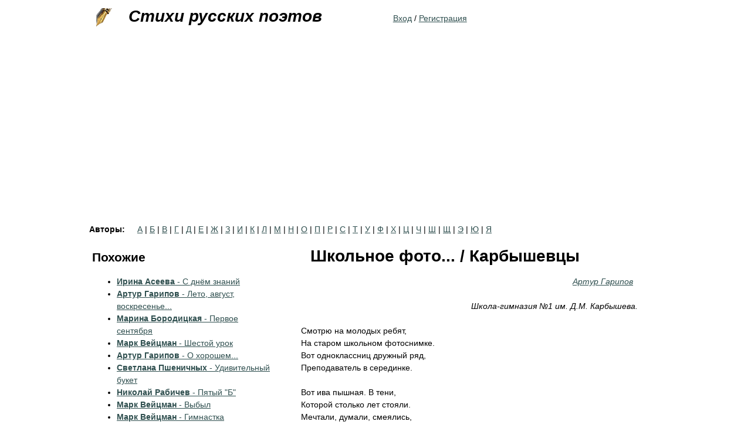

--- FILE ---
content_type: text/html; charset=utf-8
request_url: https://stihi-russkih-poetov.ru/poems/artur-garipov-shkolnoe-foto.../karbyshevcy
body_size: 7406
content:
<!DOCTYPE html>
<html xmlns="http://www.w3.org/1999/xhtml" xml:lang="ru" version="XHTML+RDFa 1.0" dir="ltr"
  xmlns:content="http://purl.org/rss/1.0/modules/content/"
  xmlns:dc="http://purl.org/dc/terms/"
  xmlns:foaf="http://xmlns.com/foaf/0.1/"
  xmlns:og="http://ogp.me/ns#"
  xmlns:rdfs="http://www.w3.org/2000/01/rdf-schema#"
  xmlns:sioc="http://rdfs.org/sioc/ns#"
  xmlns:sioct="http://rdfs.org/sioc/types#"
  xmlns:skos="http://www.w3.org/2004/02/skos/core#"
  xmlns:xsd="http://www.w3.org/2001/XMLSchema#"
  xmlns:owl="http://www.w3.org/2002/07/owl#"
  xmlns:rdf="http://www.w3.org/1999/02/22-rdf-syntax-ns#"
  xmlns:rss="http://purl.org/rss/1.0/"
  xmlns:site="https://stihi-russkih-poetov.ru/ns#"
  xmlns:schema="http://schema.org/">

<head profile="http://www.w3.org/1999/xhtml/vocab">
  <meta http-equiv="Content-Type" content="text/html; charset=utf-8" />
<link rel="shortcut icon" href="https://stihi-russkih-poetov.ru/sites/stihi-russkih-poetov.ru/files/favicon_poets.ico" type="image/vnd.microsoft.icon" />
<link rel="apple-touch-icon" href="/sites/stihi-russkih-poetov.ru/files/fountain_pen.png" />
<link rel="shortcut icon" href="/sites/stihi-russkih-poetov.ru/files/favicon_poets.ico" />
<meta name="viewport" content="width=device-width, initial-scale=1" />
<link rel="dns-prefetch" href="https://yandex.com" />
<link rel="dns-prefetch" href="https://yastatic.net" />
<link rel="dns-prefetch" href="https://metrica.yandex.com" />
<link rel="dns-prefetch" href="https://www.google.com" />
<link rel="dns-prefetch" href="https://an.yandex.ru" />
<link rel="dns-prefetch" href="https://mc.yandex.ru" />
<link rel="dns-prefetch" href="https://pagead2.googlesyndication.com" />
<script type="e7c8074e79541d4642fde907-text/javascript">(function(w,d,s,l,i){w[l]=w[l]||[];w[l].push({'gtm.start':new Date().getTime(),event:'gtm.js'});var f=d.getElementsByTagName(s)[0],j=d.createElement(s),dl=l!='dataLayer'?'&l='+l:'';j.async=true;j.src='https://www.googletagmanager.com/gtm.js?id='+i+dl;f.parentNode.insertBefore(j,f);})(window,document,'script','dataLayer','GTM-W85R77C');</script><script defer src="https://yastatic.net/pcode-native/loaders/loader.js" type="e7c8074e79541d4642fde907-text/javascript"></script><script defer src="https://an.yandex.ru/system/context.js" type="e7c8074e79541d4642fde907-text/javascript"></script><meta name="description" content="Смотрю на молодых ребят, На старом школьном фотоснимке. Вот одноклассниц дружный ряд, Преподаватель в серединке. Вот ива пышная. В тени, Которой столько лет стояли. Мечтали, думали, смеялись, Молчали, в первый раз влюблялись. Надеюсь, бережно хранишь, Ты наши дорогие дни... И сколько ветер не шуми!" />
<link rel="canonical" href="https://stihi-russkih-poetov.ru/poems/artur-garipov-shkolnoe-foto.../karbyshevcy" />
<link rel="shortlink" href="https://stihi-russkih-poetov.ru/node/19583" />
  <title>Школьное фото... / Карбышевцы - Артур Гарипов | Стихи русских поэтов</title>
  <style type="text/css" media="all">
@import url("https://stihi-russkih-poetov.ru/modules/system/system.base.css?sk0lqn");
@import url("https://stihi-russkih-poetov.ru/modules/system/system.menus.css?sk0lqn");
@import url("https://stihi-russkih-poetov.ru/modules/system/system.messages.css?sk0lqn");
@import url("https://stihi-russkih-poetov.ru/modules/system/system.theme.css?sk0lqn");
</style>
<style type="text/css" media="all">
@import url("https://stihi-russkih-poetov.ru/modules/field/theme/field.css?sk0lqn");
@import url("https://stihi-russkih-poetov.ru/modules/node/node.css?sk0lqn");
@import url("https://stihi-russkih-poetov.ru/modules/user/user.css?sk0lqn");
@import url("https://stihi-russkih-poetov.ru/sites/all/modules/user_prune/css/user_prune.css?sk0lqn");
@import url("https://stihi-russkih-poetov.ru/sites/all/modules/nodeorder/css/nodeorder.css?sk0lqn");
@import url("https://stihi-russkih-poetov.ru/sites/all/modules/views/css/views.css?sk0lqn");
</style>
<style type="text/css" media="all">
@import url("https://stihi-russkih-poetov.ru/sites/all/modules/ctools/css/ctools.css?sk0lqn");
@import url("https://stihi-russkih-poetov.ru/sites/all/modules/tagadelic/tagadelic.css?sk0lqn");
@import url("https://stihi-russkih-poetov.ru/sites/all/modules/fivestar/css/fivestar.css?sk0lqn");
@import url("https://stihi-russkih-poetov.ru/sites/all/modules/fivestar/widgets/basic/basic.css?sk0lqn");
</style>
<style type="text/css" media="all">
@import url("https://stihi-russkih-poetov.ru/sites/all/themes/zen_stihi/css/html-reset.css?sk0lqn");
@import url("https://stihi-russkih-poetov.ru/sites/all/themes/zen_stihi/css/wireframes.css?sk0lqn");
@import url("https://stihi-russkih-poetov.ru/sites/stihi-russkih-poetov.ru/themes/zen_poets/css/layout-fixed.css?sk0lqn");
@import url("https://stihi-russkih-poetov.ru/sites/all/themes/zen_stihi/css/page-backgrounds.css?sk0lqn");
@import url("https://stihi-russkih-poetov.ru/sites/all/themes/zen_stihi/css/tabs.css?sk0lqn");
@import url("https://stihi-russkih-poetov.ru/sites/stihi-russkih-poetov.ru/themes/zen_poets/css/pages.css?sk0lqn");
@import url("https://stihi-russkih-poetov.ru/sites/stihi-russkih-poetov.ru/themes/zen_poets/css/blocks.css?sk0lqn");
@import url("https://stihi-russkih-poetov.ru/sites/stihi-russkih-poetov.ru/themes/zen_poets/css/navigation.css?sk0lqn");
@import url("https://stihi-russkih-poetov.ru/sites/stihi-russkih-poetov.ru/themes/zen_poets/css/views-styles.css?sk0lqn");
@import url("https://stihi-russkih-poetov.ru/sites/stihi-russkih-poetov.ru/themes/zen_poets/css/nodes.css?sk0lqn");
@import url("https://stihi-russkih-poetov.ru/sites/all/themes/zen_stihi/css/comments.css?sk0lqn");
@import url("https://stihi-russkih-poetov.ru/sites/stihi-russkih-poetov.ru/themes/zen_poets/css/forms.css?sk0lqn");
@import url("https://stihi-russkih-poetov.ru/sites/all/themes/zen_stihi/css/fields.css?sk0lqn");
@import url("https://stihi-russkih-poetov.ru/sites/all/themes/zen_stihi/css/search-minimalist.css?sk0lqn");
@import url("https://stihi-russkih-poetov.ru/sites/stihi-russkih-poetov.ru/themes/zen_poets/css/text-formatting.css?sk0lqn");
</style>
<style type="text/css" media="print">
@import url("https://stihi-russkih-poetov.ru/sites/all/themes/zen_stihi/css/print.css?sk0lqn");
</style>

<!--[if lte IE 7]>
<style type="text/css" media="all">
@import url("https://stihi-russkih-poetov.ru/sites/all/themes/zen_stihi/css/ie7.css?sk0lqn");
</style>
<![endif]-->

<!--[if lte IE 6]>
<style type="text/css" media="all">
@import url("https://stihi-russkih-poetov.ru/sites/all/themes/zen_stihi/css/ie6.css?sk0lqn");
</style>
<![endif]-->
  <script type="e7c8074e79541d4642fde907-text/javascript" src="https://stihi-russkih-poetov.ru/sites/all/modules/jquery_update/replace/jquery/1.12/jquery.min.js?v=1.12.4"></script>
<script type="e7c8074e79541d4642fde907-text/javascript" src="https://stihi-russkih-poetov.ru/misc/jquery-extend-3.4.0.js?v=1.12.4"></script>
<script type="e7c8074e79541d4642fde907-text/javascript" src="https://stihi-russkih-poetov.ru/misc/jquery-html-prefilter-3.5.0-backport.js?v=1.12.4"></script>
<script type="e7c8074e79541d4642fde907-text/javascript" src="https://stihi-russkih-poetov.ru/misc/jquery.once.js?v=1.2"></script>
<script type="e7c8074e79541d4642fde907-text/javascript" src="https://stihi-russkih-poetov.ru/misc/drupal.js?sk0lqn"></script>
<script type="e7c8074e79541d4642fde907-text/javascript" src="https://stihi-russkih-poetov.ru/sites/all/modules/jquery_update/js/jquery_browser.js?v=0.0.1"></script>
<script type="e7c8074e79541d4642fde907-text/javascript" src="https://stihi-russkih-poetov.ru/sites/all/modules/jquery_update/replace/ui/external/jquery.cookie.js?v=67fb34f6a866c40d0570"></script>
<script type="e7c8074e79541d4642fde907-text/javascript" src="https://stihi-russkih-poetov.ru/sites/all/modules/jquery_update/replace/jquery.form/4/jquery.form.min.js?v=4.2.1"></script>
<script type="e7c8074e79541d4642fde907-text/javascript" src="https://stihi-russkih-poetov.ru/misc/form-single-submit.js?v=7.101"></script>
<script type="e7c8074e79541d4642fde907-text/javascript" src="https://stihi-russkih-poetov.ru/misc/ajax.js?v=7.101"></script>
<script type="e7c8074e79541d4642fde907-text/javascript" src="https://stihi-russkih-poetov.ru/sites/all/modules/jquery_update/js/jquery_update.js?v=0.0.1"></script>
<script type="e7c8074e79541d4642fde907-text/javascript" src="https://stihi-russkih-poetov.ru/sites/all/modules/admin_menu/admin_devel/admin_devel.js?sk0lqn"></script>
<script type="e7c8074e79541d4642fde907-text/javascript" src="https://stihi-russkih-poetov.ru/sites/all/modules/entityreference/js/entityreference.js?sk0lqn"></script>
<script type="e7c8074e79541d4642fde907-text/javascript" src="https://stihi-russkih-poetov.ru/misc/progress.js?v=7.101"></script>
<script type="e7c8074e79541d4642fde907-text/javascript" src="https://stihi-russkih-poetov.ru/sites/all/modules/fivestar/js/fivestar.ajax.js?sk0lqn"></script>
<script type="e7c8074e79541d4642fde907-text/javascript" src="https://stihi-russkih-poetov.ru/sites/all/modules/fivestar/js/fivestar.js?sk0lqn"></script>
<script type="e7c8074e79541d4642fde907-text/javascript" src="https://stihi-russkih-poetov.ru/sites/stihi-russkih-poetov.ru/themes/zen_poets/js/footnotes.js?sk0lqn"></script>
<script type="e7c8074e79541d4642fde907-text/javascript">
<!--//--><![CDATA[//><!--
jQuery.extend(Drupal.settings, {"basePath":"\/","pathPrefix":"","setHasJsCookie":0,"ajaxPageState":{"theme":"zen_poets","theme_token":"l1MUQCmtxmUsNKS7MBPp23rOdvnjnSya3B3IWT1uTbI","jquery_version":"1.12","jquery_version_token":"Gak9Hp9flsCp5nJ_Jwo6tHfP5x9mRz0Dd2xjWi40nBk","js":{"modules\/statistics\/statistics.js":1,"sites\/all\/modules\/jquery_update\/replace\/jquery\/1.12\/jquery.min.js":1,"misc\/jquery-extend-3.4.0.js":1,"misc\/jquery-html-prefilter-3.5.0-backport.js":1,"misc\/jquery.once.js":1,"misc\/drupal.js":1,"sites\/all\/modules\/jquery_update\/js\/jquery_browser.js":1,"sites\/all\/modules\/jquery_update\/replace\/ui\/external\/jquery.cookie.js":1,"sites\/all\/modules\/jquery_update\/replace\/jquery.form\/4\/jquery.form.min.js":1,"misc\/form-single-submit.js":1,"misc\/ajax.js":1,"sites\/all\/modules\/jquery_update\/js\/jquery_update.js":1,"sites\/all\/modules\/admin_menu\/admin_devel\/admin_devel.js":1,"sites\/all\/modules\/entityreference\/js\/entityreference.js":1,"misc\/progress.js":1,"sites\/all\/modules\/fivestar\/js\/fivestar.ajax.js":1,"sites\/all\/modules\/fivestar\/js\/fivestar.js":1,"sites\/stihi-russkih-poetov.ru\/themes\/zen_poets\/js\/footnotes.js":1},"css":{"modules\/system\/system.base.css":1,"modules\/system\/system.menus.css":1,"modules\/system\/system.messages.css":1,"modules\/system\/system.theme.css":1,"modules\/field\/theme\/field.css":1,"modules\/node\/node.css":1,"modules\/user\/user.css":1,"sites\/all\/modules\/user_prune\/css\/user_prune.css":1,"sites\/all\/modules\/nodeorder\/css\/nodeorder.css":1,"sites\/all\/modules\/views\/css\/views.css":1,"sites\/all\/modules\/ctools\/css\/ctools.css":1,"sites\/all\/modules\/tagadelic\/tagadelic.css":1,"sites\/all\/modules\/fivestar\/css\/fivestar.css":1,"sites\/all\/modules\/fivestar\/widgets\/basic\/basic.css":1,"sites\/all\/themes\/zen_stihi\/css\/html-reset.css":1,"sites\/all\/themes\/zen_stihi\/css\/wireframes.css":1,"sites\/stihi-russkih-poetov.ru\/themes\/zen_poets\/css\/layout-fixed.css":1,"sites\/all\/themes\/zen_stihi\/css\/page-backgrounds.css":1,"sites\/all\/themes\/zen_stihi\/css\/tabs.css":1,"sites\/stihi-russkih-poetov.ru\/themes\/zen_poets\/css\/pages.css":1,"sites\/stihi-russkih-poetov.ru\/themes\/zen_poets\/css\/blocks.css":1,"sites\/stihi-russkih-poetov.ru\/themes\/zen_poets\/css\/navigation.css":1,"sites\/stihi-russkih-poetov.ru\/themes\/zen_poets\/css\/views-styles.css":1,"sites\/stihi-russkih-poetov.ru\/themes\/zen_poets\/css\/nodes.css":1,"sites\/all\/themes\/zen_stihi\/css\/comments.css":1,"sites\/stihi-russkih-poetov.ru\/themes\/zen_poets\/css\/forms.css":1,"sites\/all\/themes\/zen_stihi\/css\/fields.css":1,"sites\/all\/themes\/zen_stihi\/css\/search-minimalist.css":1,"sites\/stihi-russkih-poetov.ru\/themes\/zen_poets\/css\/text-formatting.css":1,"sites\/all\/themes\/zen_stihi\/css\/print.css":1,"sites\/all\/themes\/zen_stihi\/css\/ie7.css":1,"sites\/all\/themes\/zen_stihi\/css\/ie6.css":1}},"ajax":{"edit-vote--2":{"callback":"fivestar_ajax_submit","event":"change","url":"\/system\/ajax","submit":{"_triggering_element_name":"vote"}}},"urlIsAjaxTrusted":{"\/system\/ajax":true,"\/poems\/artur-garipov-shkolnoe-foto...\/karbyshevcy":true},"statistics":{"data":{"nid":"19583"},"url":"\/modules\/statistics\/statistics.php"}});
//--><!]]>
</script>
</head>
<body class="html not-front not-logged-in one-sidebar sidebar-first page-node page-node- page-node-19583 node-type-poem section-poems" >
      <div id="skip-link">
      <a href="#main-menu" class="element-invisible element-focusable">Jump to navigation</a>
    </div>
      
<div id="page-wrapper"><div id="page">

  <div id="header"><div class="section clearfix">

          <a href="/" title="Home" rel="home" id="logo"><img src="https://stihi-russkih-poetov.ru/sites/stihi-russkih-poetov.ru/files/fountain_pen.gif" alt="Home" /></a>
    
          <div id="name-and-slogan">
                              <div id="site-name"><strong>
              <a href="/" title="Home" rel="home"><span>Стихи русских поэтов</span></a>
            </strong></div>
                  
              </div><!-- /#name-and-slogan -->
    
    
      <div class="region region-header">
    <div id="block-block-99" class="block block-block hidden first odd">
<div class="content">
<noscript><iframe src="https://www.googletagmanager.com/ns.html?id=GTM-W85R77C" height="0" width="0" style="display:none;visibility:hidden"></iframe></noscript></div>
</div>
<div id="block-block-23" class="block block-block last even">
<div class="content">
<p><a href="/user" rel="nofollow">Вход</a> / <a href="/user/register">Регистрация</a></p>
</div>
</div>
  </div><!-- /.region -->

  </div></div><!-- /.section, /#header -->

  <div id="main-wrapper"><div id="main" class="clearfix with-navigation">
          <div id="navigation"><div class="section clearfix">

        
          <div class="region region-navigation">
    <div id="block-views-authors-glossary-block" class="block block-views block-authors-glossary first last odd">
<h2 class="block-title">Авторы:</h2>
<div class="content">
<div class="view view-authors-glossary view-id-authors_glossary view-display-id-block view-dom-id-7da6f9ac51065e01f9876875893ccd9d">
<div class="attachment attachment-before">
<div class="view view-authors-glossary view-id-authors_glossary view-display-id-attachment_1">
<div class="view-content">
  <span class="views-summary views-summary-unformatted">        <a href="/authors-glossary/%D0%B0">А</a>
      </span>  <span class="views-summary views-summary-unformatted">    |    <a href="/authors-glossary/%D0%B1">Б</a>
      </span>  <span class="views-summary views-summary-unformatted">    |    <a href="/authors-glossary/%D0%B2">В</a>
      </span>  <span class="views-summary views-summary-unformatted">    |    <a href="/authors-glossary/%D0%B3">Г</a>
      </span>  <span class="views-summary views-summary-unformatted">    |    <a href="/authors-glossary/%D0%B4">Д</a>
      </span>  <span class="views-summary views-summary-unformatted">    |    <a href="/authors-glossary/%D0%B5">Е</a>
      </span>  <span class="views-summary views-summary-unformatted">    |    <a href="/authors-glossary/%D0%B6">Ж</a>
      </span>  <span class="views-summary views-summary-unformatted">    |    <a href="/authors-glossary/%D0%B7">З</a>
      </span>  <span class="views-summary views-summary-unformatted">    |    <a href="/authors-glossary/%D0%B8">И</a>
      </span>  <span class="views-summary views-summary-unformatted">    |    <a href="/authors-glossary/%D0%BA">К</a>
      </span>  <span class="views-summary views-summary-unformatted">    |    <a href="/authors-glossary/%D0%BB">Л</a>
      </span>  <span class="views-summary views-summary-unformatted">    |    <a href="/authors-glossary/%D0%BC">М</a>
      </span>  <span class="views-summary views-summary-unformatted">    |    <a href="/authors-glossary/%D0%BD">Н</a>
      </span>  <span class="views-summary views-summary-unformatted">    |    <a href="/authors-glossary/%D0%BE">О</a>
      </span>  <span class="views-summary views-summary-unformatted">    |    <a href="/authors-glossary/%D0%BF">П</a>
      </span>  <span class="views-summary views-summary-unformatted">    |    <a href="/authors-glossary/%D1%80">Р</a>
      </span>  <span class="views-summary views-summary-unformatted">    |    <a href="/authors-glossary/%D1%81">С</a>
      </span>  <span class="views-summary views-summary-unformatted">    |    <a href="/authors-glossary/%D1%82">Т</a>
      </span>  <span class="views-summary views-summary-unformatted">    |    <a href="/authors-glossary/%D1%83">У</a>
      </span>  <span class="views-summary views-summary-unformatted">    |    <a href="/authors-glossary/%D1%84">Ф</a>
      </span>  <span class="views-summary views-summary-unformatted">    |    <a href="/authors-glossary/%D1%85">Х</a>
      </span>  <span class="views-summary views-summary-unformatted">    |    <a href="/authors-glossary/%D1%86">Ц</a>
      </span>  <span class="views-summary views-summary-unformatted">    |    <a href="/authors-glossary/%D1%87">Ч</a>
      </span>  <span class="views-summary views-summary-unformatted">    |    <a href="/authors-glossary/%D1%88">Ш</a>
      </span>  <span class="views-summary views-summary-unformatted">    |    <a href="/authors-glossary/%D1%89">Щ</a>
      </span>  <span class="views-summary views-summary-unformatted">    |    <a href="/authors-glossary/%D1%8D">Э</a>
      </span>  <span class="views-summary views-summary-unformatted">    |    <a href="/authors-glossary/%D1%8E">Ю</a>
      </span>  <span class="views-summary views-summary-unformatted">    |    <a href="/authors-glossary/%D1%8F">Я</a>
      </span></div>
</div></div>
</div></div>
</div>
  </div><!-- /.region -->

      </div></div><!-- /.section, /#navigation -->
        
	<div id="content" class="column"><div class="section">
                  <a id="main-content"></a>
                    <h1 class="title" id="page-title">Школьное фото... / Карбышевцы</h1>
                                            <div class="region region-content">
    <div id="block-system-main" class="block block-system first odd">
<div class="content">
<div  about="/poems/artur-garipov-shkolnoe-foto.../karbyshevcy" typeof="schema:CreativeWork" class="ds-1col node node-poem node-promoted view-mode-full clearfix">

  
  <div class="field field-name-field-author field-type-taxonomy-term-reference field-label-hidden"><div class="field-items"><div  rel="schema:author"><a href="/authors/artur-garipov" typeof="skos:Concept" property="rdfs:label skos:prefLabel" datatype="">Артур Гарипов</a></div></div></div><div class="field field-name-field-epigraph field-type-text-long field-label-hidden"><div class="field-items"><div  property=""><p>Школа-гимназия №1 им. Д.М. Карбышева.</p>
</div></div></div><div class="field field-name-body field-type-text-with-summary field-label-hidden"><div class="field-items"><div  property="schema:text"><p>Смотрю на молодых ребят,<br />
На старом школьном фотоснимке.<br />
Вот одноклассниц дружный ряд,<br />
Преподаватель в серединке.</p>
<p>Вот ива пышная. В тени,<br />
Которой столько лет стояли.<br />
Мечтали, думали, смеялись,<br />
Молчали, в первый раз влюблялись.</p>
<p>Надеюсь, бережно хранишь,<br />
Ты наши дорогие дни...<br />
И сколько ветер не шуми!<br />
Ты не развеешь эту память.</p>
<p>За нами справа стадион,<br />
Его не видно на картинке.<br />
Я верю, помнит нас и он,<br />
Как мы задорные в шеренге,</p>
<p>По росту дружною линейкой,<br />
Красивым солнечным деньком,<br />
В спортивной форме наготове,<br />
Стояли ждали баскетбол.</p>
<p>Уверен в хмурую погоду,<br />
Спортзал запомнил, как встречал,<br />
Нас в сменной обуви со входа,<br />
Бежавших весело к мячам.</p>
<p>Нас не забудут перемены,<br />
Большая точно не должна.<br />
Как мы во дворик по ступеням,<br />
Шли со второго этажа.</p>
<p>Нас не забудет зал столовой,<br />
Уютный, старый добрый зал.<br />
Вкуснее выпечки казалось,<br />
Никто в то время не вкушал.</p>
<p>Нас не забудут кабинеты,<br />
Родные стены, парты в ряд.<br />
Где мы полезные предметы,<br />
Спешили дружно изучать.</p>
<p>Нас не забудут коридоры,<br />
Уверен помнят голоса.<br />
Мы тоже помним тебя, Школа!<br />
И не забудем никогда.</p>
</div></div></div><div class="field field-name-field-signature field-type-text field-label-hidden"><div class="field-items"><div  property="">/ 21.05.23 /</div></div></div><div class="field field-name-field-rating field-type-fivestar field-label-inline clearfix"><div class="field-label">Оценка:&nbsp;</div><div class="field-items"><div  property="schema:ratingValue" typeof="schema:AggregateRating"><form class="fivestar-widget" action="/poems/artur-garipov-shkolnoe-foto.../karbyshevcy" method="post" id="fivestar-custom-widget" accept-charset="UTF-8"><div><div  class="clearfix  fivestar-combo-text fivestar-average-stars fivestar-form-item fivestar-basic"><div class="form-item form-type-fivestar form-item-vote">
 <div class="form-item form-type-select form-item-vote">
 <select id="edit-vote--2" name="vote" class="form-select"><option value="-">Select rating</option><option value="20">Give Школьное фото... / Карбышевцы 1/5</option><option value="40">Give Школьное фото... / Карбышевцы 2/5</option><option value="60">Give Школьное фото... / Карбышевцы 3/5</option><option value="80">Give Школьное фото... / Карбышевцы 4/5</option><option value="100" selected="selected">Give Школьное фото... / Карбышевцы 5/5</option><option value="0">Cancel rating</option></select>
<div class="description"><div class="fivestar-summary fivestar-summary-combo"><span class="user-rating">Your rating: <span>None</span></span> <span class="average-rating">Average: <span >4.3</span></span> <span class="total-votes">(<span >10</span> votes)</span></div><meta property="schema:ratingValue" content="4.3"/><meta property="schema:ratingCount" content="10"/></div>
</div>

</div>
</div><input class="fivestar-submit form-submit" type="submit" id="edit-fivestar-submit" name="op" value="Rate" /><input type="hidden" name="form_build_id" value="form-N02dk5m16ke3bUsAKyo48qoxrFKfd6lW3jeU07rcyeE" />
<input type="hidden" name="form_id" value="fivestar_custom_widget" />
</div></form></div></div></div><div class="field field-name-field-tags field-type-taxonomy-term-reference field-label-hidden"><div class="field-items"><div  rel="schema:keywords"><a href="/tags/stihi-o-shkole" typeof="skos:Concept" property="rdfs:label skos:prefLabel" datatype="">Стихи о школе</a></div><div  rel="schema:keywords"><a href="/tags/stihi-pro-shkolu" typeof="skos:Concept" property="rdfs:label skos:prefLabel" datatype="">Стихи про школу</a></div><div  rel="schema:keywords"><a href="/tags/shkola-stihi" typeof="skos:Concept" property="rdfs:label skos:prefLabel" datatype="">школа стихи</a></div><div  rel="schema:keywords"><a href="/tags/stihi-shkola" typeof="skos:Concept" property="rdfs:label skos:prefLabel" datatype="">стихи школа</a></div><div  rel="schema:keywords"><a href="/tags/shkolnye-gody-stihi" typeof="skos:Concept" property="rdfs:label skos:prefLabel" datatype="">школьные годы стихи</a></div><div  rel="schema:keywords"><a href="/tags/stihi-pro-odnoklassnikov" typeof="skos:Concept" property="rdfs:label skos:prefLabel" datatype="">Стихи про одноклассников</a></div><div  rel="schema:keywords"><a href="/tags/shkolnaya-pora-stihi" typeof="skos:Concept" property="rdfs:label skos:prefLabel" datatype="">школьная пора стихи</a></div><div  rel="schema:keywords"><a href="/tags/posledniy-zvonok-stihi" typeof="skos:Concept" property="rdfs:label skos:prefLabel" datatype="">последний звонок стихи</a></div><div  rel="schema:keywords"><a href="/tags/stihi-pro-uchenikov" typeof="skos:Concept" property="rdfs:label skos:prefLabel" datatype="">стихи про учеников</a></div><div  rel="schema:keywords"><a href="/tags/stihi-o-shkolnoy-pore" typeof="skos:Concept" property="rdfs:label skos:prefLabel" datatype="">стихи о школьной поре</a></div><div  rel="schema:keywords"><a href="/tags/stihi-ob-uchebe-v-shkole" typeof="skos:Concept" property="rdfs:label skos:prefLabel" datatype="">стихи об учебе в школе</a></div><div  rel="schema:keywords"><a href="/tags/stihi-vospominaniya-0" typeof="skos:Concept" property="rdfs:label skos:prefLabel" datatype="">стихи воспоминания</a></div><div  rel="schema:keywords"><a href="/tags/stihi-pro-ivu" typeof="skos:Concept" property="rdfs:label skos:prefLabel" datatype="">Стихи про иву</a></div><div  rel="schema:keywords"><a href="/tags/stihi-pro-basketbol" typeof="skos:Concept" property="rdfs:label skos:prefLabel" datatype="">стихи про баскетбол</a></div><div  rel="schema:keywords"><a href="/tags/stihi-pro-sport" typeof="skos:Concept" property="rdfs:label skos:prefLabel" datatype="">Стихи про спорт</a></div><div  rel="schema:keywords"><a href="/tags/karbyshev" typeof="skos:Concept" property="rdfs:label skos:prefLabel" datatype="">Карбышев</a></div><div  rel="schema:keywords"><a href="/tags/dmitriy-mihaylovich-karbyshev" typeof="skos:Concept" property="rdfs:label skos:prefLabel" datatype="">Дмитрий Михайлович Карбышев</a></div><div  rel="schema:keywords"><a href="/tags/shkola-gimnaziya-imeni-karbysheva" typeof="skos:Concept" property="rdfs:label skos:prefLabel" datatype="">школа гимназия имени Карбышева</a></div><div  rel="schema:keywords"><a href="/tags/pervaya-shkola" typeof="skos:Concept" property="rdfs:label skos:prefLabel" datatype="">первая школа</a></div></div></div><div class="field field-name-author field-hidden">Артур Гарипов</div></div>

</div>
</div>
<div id="block-block-100" class="block block-block last even">
<h2 class="block-title">Читайте также</h2>
<div class="content">
<script type="e7c8074e79541d4642fde907-text/javascript">
    (yaads = window.yaads || []).push({
        id: "91619-8",
        render: "#id-91619-8"
    });
</script>
<div id="id-91619-8"></div></div>
</div>
  </div><!-- /.region -->
    </div></div> <!-- /.section, /#content -->

      <div class="region region-sidebar-first column sidebar"><div class="section">
    <div id="block-views-similar-poems-block" class="block block-views first odd">
<h2 class="block-title">Похожие</h2>
<div class="content">
<div class="view view-similar-poems view-id-similar_poems view-display-id-block view-dom-id-622237b23355e9d30a75ef667c98c342">
<div class="view-content">
<div class="item-list">    <ul>          <li class="">  
  <span class="views-field views-field-title">        <span class="field-content"><a href="/poems/irina-aseeva-s-dnyom-znaniy"><strong>Ирина Асеева</strong> - С днём знаний</a></span>  </span></li>
          <li class="">  
  <span class="views-field views-field-title">        <span class="field-content"><a href="/poems/artur-garipov-leto%2C-avgust%2C-voskresene..."><strong>Артур Гарипов</strong> - Лето, август, воскресенье...</a></span>  </span></li>
          <li class="">  
  <span class="views-field views-field-title">        <span class="field-content"><a href="/poems/marina-borodickaya-pervoe-sentyabrya"><strong>Марина Бородицкая</strong> - Первое сентября</a></span>  </span></li>
          <li class="">  
  <span class="views-field views-field-title">        <span class="field-content"><a href="/poems/mark-veycman-shestoy-urok"><strong>Марк Вейцман</strong> - Шестой урок</a></span>  </span></li>
          <li class="">  
  <span class="views-field views-field-title">        <span class="field-content"><a href="/poems/artur-garipov-o-horoshem..."><strong>Артур Гарипов</strong> - О хорошем...</a></span>  </span></li>
          <li class="">  
  <span class="views-field views-field-title">        <span class="field-content"><a href="/poems/svetlana-pshenichnyh-udivitelnyy-buket"><strong>Светлана Пшеничных</strong> - Удивительный букет</a></span>  </span></li>
          <li class="">  
  <span class="views-field views-field-title">        <span class="field-content"><a href="/poems/nikolay-rabichev-pyatyy-b"><strong>Николай Рабичев</strong> - Пятый &quot;Б&quot;</a></span>  </span></li>
          <li class="">  
  <span class="views-field views-field-title">        <span class="field-content"><a href="/poems/mark-veycman-vybyl"><strong>Марк Вейцман</strong> - Выбыл</a></span>  </span></li>
          <li class="">  
  <span class="views-field views-field-title">        <span class="field-content"><a href="/poems/mark-veycman-gimnastka"><strong>Марк Вейцман</strong> - Гимнастка</a></span>  </span></li>
          <li class="">  
  <span class="views-field views-field-title">        <span class="field-content"><a href="/poems/natalya-kapustyuk-mamu-za-ruku-vedu"><strong>Наталья Капустюк</strong> - Маму за руку веду</a></span>  </span></li>
      </ul></div></div>
</div></div>
</div>
<div id="block-tagadelic-1" class="block block-tagadelic last even">
<h2 class="block-title">По тематикам</h2>
<div class="content">
<a href="/tags/stihi-dlya-detey" class="tagadelic level3" rel="tag" title="">Стихи для детей</a> 
<a href="/tags/korotkie-stihi-pushkina" class="tagadelic level1" rel="tag" title="">Короткие стихи Пушкина</a> 
<a href="/tags/ctihi-nachala-20-veka" class="tagadelic level2" rel="tag" title="">Cтихи начала 20 века</a> 
<a href="/tags/detskie-stihi" class="tagadelic level2" rel="tag" title="">Детские стихи</a> 
<a href="/tags/stihi-o-lyubvi" class="tagadelic level2" rel="tag" title="Лучшие стихи о любви">Стихи о любви</a> 
<a href="/tags/filosofskaya-lirika" class="tagadelic level1" rel="tag" title="">Философская лирика</a> 
<a href="/tags/stihi-20-veka" class="tagadelic level1" rel="tag" title="">Стихи 20 века</a> 
<a href="/tags/stihi-o-prirode" class="tagadelic level3" rel="tag" title="">Стихи о природе</a> 
<a href="/tags/ctihi-serebryanogo-veka" class="tagadelic level2" rel="tag" title="">Cтихи Серебряного века</a> 
<a href="/tags/filosofskie-stihi" class="tagadelic level1" rel="tag" title="">Философские стихи</a> 
<a href="/tags/liricheskie-stihi" class="tagadelic level1" rel="tag" title="">Лирические стихи</a> 
<a href="/tags/korotkie-stihi" class="tagadelic level6" rel="tag" title="">Короткие стихи</a> 
<div class="more-link"><a href="/tagadelic/chunk/1" title="more tags">More</a></div></div>
</div>
  </div></div><!-- /.section, /.region -->

    
  </div></div><!-- /#main, /#main-wrapper -->

    <div class="region region-footer">
    <div id="block-block-7" class="block block-block footer-list-line first last odd">
<div class="content">
<ul>
<li class="first-list-line-li"><a href="/sitemap">Карта сайта</a></li>
<li class="first-list-line-li"><a class="siteContact" href="/cdn-cgi/l/email-protection#fb8c9e99969a888f9e89bb888f929392d6898e8888909293d68b949e8f948dd5898e"><span class="__cf_email__" data-cfemail="c1b6a4a3aca0b2b5a4b381b2b5a8a9a8ecb3b4b2b2aaa8a9ecb1aea4b5aeb7efb3b4">[email&#160;protected]</span></a></li>
<li class="first-list-line-li"><a href="/content/polzovatelskoe-soglashenie">Пользовательское соглашение</a></li>
</ul></div>
</div>
  </div><!-- /.region -->

</div></div><!-- /#page, /#page-wrapper -->

  <script data-cfasync="false" src="/cdn-cgi/scripts/5c5dd728/cloudflare-static/email-decode.min.js"></script><script type="e7c8074e79541d4642fde907-text/javascript" src="https://stihi-russkih-poetov.ru/modules/statistics/statistics.js?sk0lqn"></script>
<script src="/cdn-cgi/scripts/7d0fa10a/cloudflare-static/rocket-loader.min.js" data-cf-settings="e7c8074e79541d4642fde907-|49" defer></script><script defer src="https://static.cloudflareinsights.com/beacon.min.js/vcd15cbe7772f49c399c6a5babf22c1241717689176015" integrity="sha512-ZpsOmlRQV6y907TI0dKBHq9Md29nnaEIPlkf84rnaERnq6zvWvPUqr2ft8M1aS28oN72PdrCzSjY4U6VaAw1EQ==" data-cf-beacon='{"version":"2024.11.0","token":"ee2167624e43431d89bb8678472b4336","r":1,"server_timing":{"name":{"cfCacheStatus":true,"cfEdge":true,"cfExtPri":true,"cfL4":true,"cfOrigin":true,"cfSpeedBrain":true},"location_startswith":null}}' crossorigin="anonymous"></script>
</body>
</html>

--- FILE ---
content_type: text/css
request_url: https://stihi-russkih-poetov.ru/sites/stihi-russkih-poetov.ru/themes/zen_poets/css/views-styles.css?sk0lqn
body_size: -344
content:
.midtext-banner {
  height:60px;
  text-align: center;
}
.view-content {
  padding-left: 1em;
}